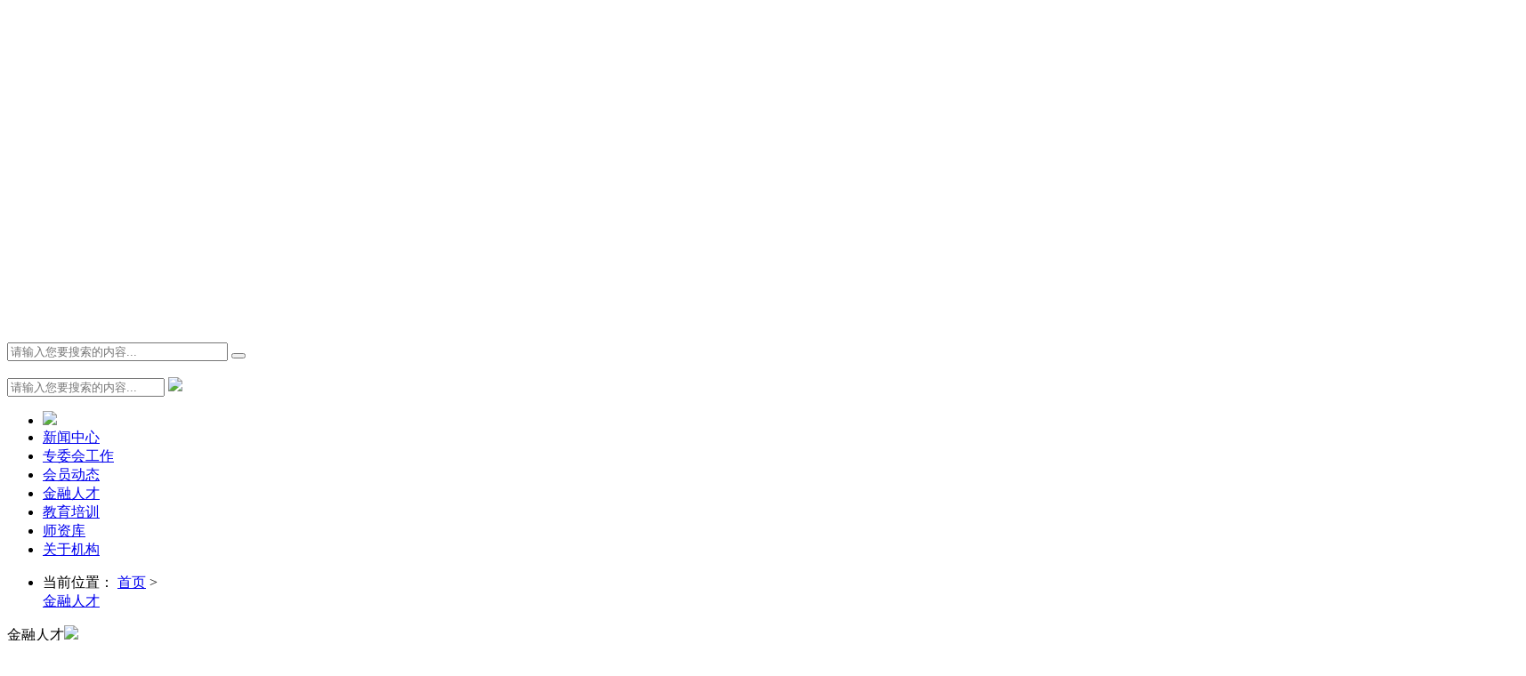

--- FILE ---
content_type: text/html; charset=utf-8
request_url: http://www.jfa.org.cn/?rc/
body_size: 6126
content:
<!DOCTYPE html>
<html lang="zh-cn">
    
    <head>
        <meta charset="UTF-8">
        <title>金融人才 - 江苏省金融业联合会</title>
        <meta name="keywords" content="金融人才 - ,江苏省金融业联合会" />
        <meta name="description" content="江苏省金融业联合会于2014年11月成立，是由江苏各金融机构、金融行业协会等单位自愿组成的跨部门、跨行业的从事非营利性活动的社会团体法人，业务主管部门为江苏省人民政府金融工作办公室(现江苏省地方金融监督管理局)。其成员单位覆盖银行、证券、保险、信托、资产管理、高校、会计事务所、律师事务所等金融相关行业，目前共计171家机构。自成立以来，联合会一直围绕建设江苏“金融资源集聚区、金融改革试验区、金融创新先行区”的总体要求，旨在成为地方政府、监管部门的好帮手，促进江苏金融业与地方经济社会的积极互动与发展，同时加强会员单位之间的合作交流、沟通、合作，树立江苏金融兼容并包、对外开放的品牌形象。" />
        <meta name="author" content="">
        <meta name="SiteName" content="">
        <meta name="SiteDomain" content="">
        <meta name="SiteIDCode" content="">
        <meta name="ColumnName" content="">
        <meta name="ColumnDescription" content="">
        <meta name="ColumnKeywords" content="">
        <meta name="ColumnType" content="">
        <meta http-equiv="Window-target" content="_top">
        <meta property="og:image" content="/template/default/images/share.jpg">
        <!-- <link rel="Shortcut Icon" href="favicon.ico"> -->
        <link rel="Shortcut Icon" href="./favicon.ico">
        <meta http-equiv="X-UA-Compatible" content="IE=edge,chrome=1">
        <meta name="viewport" content="width=device-width, initial-scale=0,user-scalable=yes,maximum-scale=1.0">
        <link href="/template/default/css/base.css?v=1768707141" rel="stylesheet" />
        <link href="/template/default/css/Common.css?v=1768707141" rel="stylesheet" />
        <!--common-->
        <script src="/template/default/js/jquery-1.11.2.min.js"></script>
        <script src="/template/default/js/jquery.SuperSlide.2.1.3.js"></script>
        <!--<script src="/template/default/js/angular.1.2.32.min.js"></script>-->
        <script src="/template/default/js/jquery.float-ad.js"></script>
        <!--custom-->
        <script src="/template/default/js/Script.js?v=20200108"></script>
        <script src="/template/default/js/Nav.js?v=20200108"></script>
        <script src="/template/default/js/index.js?v=20200108"></script>
        <!--[if lt IE 9]>
            <script src="/template/default/js/html5shiv.min.js"></script>
            <script src="/template/default/js/respond.js"></script>
        <![endif]-->
        <style>
            .lyxd {
                display: none;
              }
              .lyxd-click {
                cursor: pointer;
              }
        </style>
    </head>
    
    <body>
        <div class="main" ng-app="myApp">
            <style>
    .headerImage {
        position: absolute;
        height: 190px;
        width: 100%;
        z-index: -1000;
    }
    .ce-fl {
      position: absolute;
      right: 27px;
    }

    .weizhi {
        position: relative;
    }

    .weizhi-text-top {
        position: absolute;
        bottom: 7px;
        right: 26px;
    }

    .weizhi-text-bottom {
        position: absolute;
        bottom: -10px;
        right: 26px;
    }
    .nav-chief-item{
        height: 25px;
        line-height: 25px;
    }
    .nav-chief-item .pic-content{
height: 100%;
line-height: 100%;
    }
    .nav-chief-item .pic-content  .pic-content-l{
overflow: hidden;
    }
    .nav-chief-item .pic-content .pic-content-l{
        height: 100%;
line-height: 100%;
overflow: hidden;
    }
    .fix-left{
      float: left !important;
    }
    .fix-padding {
      padding-left: 15px;
    }
    .fix-lang{
    display: inline-block;
    float: right;
    width: auto;
    }
    .width-auto{
      width: auto !important;
    }
    .fix-min-width {
      min-width: 90px;
    }
    .header-container{
      background: url(/template/default/images/back_img.jpg);
      /* background-size: cover; */
      width: 100%;
      height: 100%;
      background-size: 100% 100%;
      -moz-background-size: 100% 100%;
      -webkit-background-size: 100% 100%;
      -o-background-size: 100% 100%;
      filter: progid:DXImageTransform.Microsoft.AlphaImageLoader(src='./images/back_img.jpg', sizingMethod='scale');
    }
    .grayscale .header-container{
      background:none;
      filter:none;
    }
    .topnav .navli {
        position: relative;
    }
    .topnav .sub {
    	display: none;
    	position: absolute;
    	width: 100%;
    	top: 43px;
    	left: 0;
    	background: #0283cc;
    	font-size: 14px;
    	z-index: 99;
    	padding: 0;
    }
    .topnav .sub li {
    	height: 40px;
    	line-height: 40px;
    }
    .topnav .sub li:hover a {
    	/*color: #0283cc;*/
    	background: #4fc5ef;
    }
    .topnav .sub li a {
    	display: block;
    	color: #fff;
    }
</style>

<head>
</head>

<body>
    <div style="height: 0;overflow: hidden;">
        <svg version="1.1" xmlns="http://www.w3.org/2000/svg">
            <filter id="grayscale">
                <feColorMatrix type="matrix" values="0.3333 0.3333 0.3333 0 0
                                                     0.3333 0.3333 0.3333 0 0 
                                                     0.3333 0.3333 0.3333 0 0 
                                                     0      0      0      1 0" />
            </filter>
        </svg>
    </div>
    <img class="headerImage" src="/template/default/images/back_img.jpg" alt="">
    <div class="header-container">
        <div class="header" ng-controller="headerCtrl">
            <div class="header-left fl">
                <a href="/">
                    <img src="/data/upload/image/202306/94bead35233a973fabf8beccfdbcbd63.png">
                </a>
            </div>
            <form action="" method="get" id="searchForm">
                <div class="header-right fr" style="position: relative; width:auto;min-width:260px">
                    <div class="search">
                        <input type="hidden" value="index" name="c" />
                        <input type="hidden" value="search" name="a" />
                        <input type="hidden" value="1" name="modelid" />
                        <input type="text" style="max-width: 240px; min-width:240px" name="kw" id="search" placeholder="请输入您要搜索的内容..." />
                        <button type="button" onclick="$('#searchForm').submit();" id="goJiansuo"></button>
                    </div>
                </div>
            </form>
            <div class="clearfix"></div>
            <div>
                <img style="height: 1px;width:1px;" />
            </div>

        </div>
        <div class="header-right2 fr">

            <div class="clearfix"></div>
            <div class="search">
                <input type="text" name="search" id="search" placeholder="请输入您要搜索的内容..." />
                <img src="/template/default/images/search-4.png" />
            </div>
        </div>
        <div class="nav topnav" ng-controller="navCtrl">
            <ul>
                <li class="nav-home" style="width:100px;">
                    <a href="/">
                        <img src="/template/default/images/home.png" />
                    </a>
                </li>
                			    <li class="navli "><a href="/?n/" class="navli_a">新闻中心</a>
			        			    </li>
			    			    <li class="navli "><a href="/?zwh/" class="navli_a">专委会工作</a>
			        			        <div class="sub">
			            <ul>
			                			                <li><a href="/?yxy/">江苏金融研训院</a></li>
			                			                <li><a href="/?ls/">绿色金融专委会</a></li>
			                			                <li><a href="/?cy/">产业金融专委会</a></li>
			                			                <li><a href="/?jr/">金融科技专委会</a></li>
			                			                <li><a href="/?sn/">三农与小微金融</a></li>
			                			                <li><a href="/?hw/">海外江苏专委会</a></li>
			                			                <li><a href="/?qb/">钱币文化研究院</a></li>
			                			                <li><a href="/?tz/">特殊资产专委会</a></li>
			                			                <li><a href="/?hj/">互联网金融专委会</a></li>
			                			                <li><a href="/?trz/">投融资法务专委会</a></li>
			                			            </ul>
			        </div>
			        			    </li>
			    			    <li class="navli "><a href="/?hy/" class="navli_a">会员动态</a>
			        			        <div class="sub">
			            <ul>
			                			                <li><a href="/?yw/">业务交流</a></li>
			                			                <li><a href="/?xx/">会员信息</a></li>
			                			                <li><a href="/?gz/">会员工作</a></li>
			                			            </ul>
			        </div>
			        			    </li>
			    			    <li class="navli active2"><a href="/?rc/" class="navli_a">金融人才</a>
			        			        <div class="sub">
			            <ul>
			                			                <li><a href="/?zp/">金融招聘</a></li>
			                			                <li><a href="/?cj/">成绩发布</a></li>
			                			            </ul>
			        </div>
			        			    </li>
			    			    <li class="navli "><a href="/?px/" class="navli_a">教育培训</a>
			        			        <div class="sub">
			            <ul>
			                			                <li><a href="/?xw/">培训新闻</a></li>
			                			                <li><a href="/?sp/">培训视频</a></li>
			                			                <li><a href="/?bm/">培训报名</a></li>
			                			                <li><a href="/?cx/">证书查询</a></li>
			                			            </ul>
			        </div>
			        			    </li>
			    			    <li class="navli "><a href="/?sz/" class="navli_a">师资库</a>
			        			    </li>
			    			    <li class="navli "><a href="/?ab/" class="navli_a">关于机构</a>
			        			        <div class="sub">
			            <ul>
			                			                <li><a href="/?jj/">机构简介</a></li>
			                			                <li><a href="/?dw/">会员单位</a></li>
			                			            </ul>
			        </div>
			        			    </li>
			                    <span class="nav-last"></span>
                <span class="clearfix"></span>
            </ul>
        </div>
    </div>
            <div class="content" ng-controller="itemListCtrl">
                <div class="breadcrumb">
                    <ul>
                        <li>当前位置： <a href="/">首页</a> > 
                        </li>
                        <a href="/?rc/" title="金融人才">金融人才</a>                    </ul>
                </div>
                <div class="main">
                    <div class="row container">
                        <div class="caidan-left-div">
                            <div class="caidan-left">
                                <div class="caidan-left-pic"> <span class="ng-binding">金融人才</span><img src="/template/default/images/down.png">
                                </div>
                                <ul class="caidan-left-yiji">
                                                                        <li class="ng-scope ">
                                        <a class="ng-binding ng-hide" href="/?zp/">金融招聘</a>
                                        <ul class="caidan-left-erji">
                                        </ul>
                                    </li>
                                                                        <li class="ng-scope ">
                                        <a class="ng-binding ng-hide" href="/?cj/">成绩发布</a>
                                        <ul class="caidan-left-erji">
                                        </ul>
                                    </li>
                                                                    </ul>
                            </div>
                        </div>
                        <div class="caidan-right-div auto-content" style="min-height:400px;">
                            <div ng-controller="itemListRightListCtrl" class="ng-scope">
                                <div class="row">
                                    <div class="caidan-right-title ng-binding">金融人才</div>
                                    <div class="ng-scope">
                                        <div class="list list2">
                                            <div class="panels">
                                                <div class="panel active">
                                                                                                        <div class="panel-row panel-row2 ng-scope">
                                                        <span class="title">
                                                            <a href="/?zp/2563.html" target="_blank" title="2026年宝应农商银行大学生寒假实习招聘公告" class="ng-binding" style="width: 83%;">2026年宝应农商银行大学生寒假实习招聘公告</a>
                                                        </span>
                                                        <span class="date ng-binding">2026-01-16</span>
                                                    </div>
                                                                                                        <div class="panel-row panel-row2 ng-scope">
                                                        <span class="title">
                                                            <a href="/?zp/2561.html" target="_blank" title="2026年东海农商银行寒假实习大学生招募公告" class="ng-binding" style="width: 83%;">2026年东海农商银行寒假实习大学生招募公告</a>
                                                        </span>
                                                        <span class="date ng-binding">2026-01-16</span>
                                                    </div>
                                                                                                        <div class="panel-row panel-row2 ng-scope">
                                                        <span class="title">
                                                            <a href="/?zp/2560.html" target="_blank" title="2026年大丰农商银行寒假大学生社会实践招募公告" class="ng-binding" style="width: 83%;">2026年大丰农商银行寒假大学生社会实践招募公告</a>
                                                        </span>
                                                        <span class="date ng-binding">2026-01-16</span>
                                                    </div>
                                                                                                        <div class="panel-row panel-row2 ng-scope">
                                                        <span class="title">
                                                            <a href="/?zp/2558.html" target="_blank" title="2026年招商银行无锡分行社会招聘公告" class="ng-binding" style="width: 83%;">2026年招商银行无锡分行社会招聘公告</a>
                                                        </span>
                                                        <span class="date ng-binding">2026-01-15</span>
                                                    </div>
                                                                                                        <div class="panel-row panel-row2 ng-scope">
                                                        <span class="title">
                                                            <a href="/?cj/2564.html" target="_blank" title="2026年启东农商银行校园招聘拟录用人员公示" class="ng-binding" style="width: 83%;">2026年启东农商银行校园招聘拟录用人员公示</a>
                                                        </span>
                                                        <span class="date ng-binding">2026-01-15</span>
                                                    </div>
                                                                                                        <div class="panel-row panel-row2 ng-scope">
                                                        <span class="title">
                                                            <a href="/?zp/2562.html" target="_blank" title="2026年中国邮政储蓄银行无锡市分行寒假实习招聘公告" class="ng-binding" style="width: 83%;">2026年中国邮政储蓄银行无锡市分行寒假实习招聘公告</a>
                                                        </span>
                                                        <span class="date ng-binding">2026-01-15</span>
                                                    </div>
                                                                                                        <div class="panel-row panel-row2 ng-scope">
                                                        <span class="title">
                                                            <a href="/?zp/2554.html" target="_blank" title="2026年中国邮政储蓄银行徐州市分行寒假实习生招聘公告" class="ng-binding" style="width: 83%;">2026年中国邮政储蓄银行徐州市分行寒假实习生招聘公告</a>
                                                        </span>
                                                        <span class="date ng-binding">2026-01-14</span>
                                                    </div>
                                                                                                        <div class="panel-row panel-row2 ng-scope">
                                                        <span class="title">
                                                            <a href="/?zp/2559.html" target="_blank" title="2026年渤海银行南京分行招聘公告" class="ng-binding" style="width: 83%;">2026年渤海银行南京分行招聘公告</a>
                                                        </span>
                                                        <span class="date ng-binding">2026-01-14</span>
                                                    </div>
                                                                                                        <div class="panel-row panel-row2 ng-scope">
                                                        <span class="title">
                                                            <a href="/?zp/2555.html" target="_blank" title="2026年洪泽农商银行寒假大学生社会实践招募公告" class="ng-binding" style="width: 83%;">2026年洪泽农商银行寒假大学生社会实践招募公告</a>
                                                        </span>
                                                        <span class="date ng-binding">2026-01-14</span>
                                                    </div>
                                                                                                        <div class="panel-row panel-row2 ng-scope">
                                                        <span class="title">
                                                            <a href="/?zp/2552.html" target="_blank" title="2026年盱眙农商银行寒假实习生招募公告" class="ng-binding" style="width: 83%;">2026年盱眙农商银行寒假实习生招募公告</a>
                                                        </span>
                                                        <span class="date ng-binding">2026-01-13</span>
                                                    </div>
                                                                                                        <div class="panel-row panel-row2 ng-scope">
                                                        <span class="title">
                                                            <a href="/?cj/2557.html" target="_blank" title="2026年泗阳农村商业银行秋季校园招聘拟录用人员公示" class="ng-binding" style="width: 83%;">2026年泗阳农村商业银行秋季校园招聘拟录用人员公示</a>
                                                        </span>
                                                        <span class="date ng-binding">2026-01-13</span>
                                                    </div>
                                                                                                        <div class="panel-row panel-row2 ng-scope">
                                                        <span class="title">
                                                            <a href="/?zp/2551.html" target="_blank" title="2026年渤海银行总行交易银行部国际业务中心招聘公告" class="ng-binding" style="width: 83%;">2026年渤海银行总行交易银行部国际业务中心招聘公告</a>
                                                        </span>
                                                        <span class="date ng-binding">2026-01-13</span>
                                                    </div>
                                                                                                        <div class="panel-row panel-row2 ng-scope">
                                                        <span class="title">
                                                            <a href="/?zp/2553.html" target="_blank" title="2026年赣榆农商银行寒假实习生招聘公告" class="ng-binding" style="width: 83%;">2026年赣榆农商银行寒假实习生招聘公告</a>
                                                        </span>
                                                        <span class="date ng-binding">2026-01-13</span>
                                                    </div>
                                                                                                        <div class="panel-row panel-row2 ng-scope">
                                                        <span class="title">
                                                            <a href="/?zp/2547.html" target="_blank" title="2026年度如东农商银行“职场体验营” 大学生寒假实习招募公告" class="ng-binding" style="width: 83%;">2026年度如东农商银行“职场体验营” 大学生寒假实习招募公告</a>
                                                        </span>
                                                        <span class="date ng-binding">2026-01-13</span>
                                                    </div>
                                                                                                        <div class="panel-row panel-row2 ng-scope">
                                                        <span class="title">
                                                            <a href="/?zp/2546.html" target="_blank" title="2026年丹阳农商银行大学生寒假实践招聘启事" class="ng-binding" style="width: 83%;">2026年丹阳农商银行大学生寒假实践招聘启事</a>
                                                        </span>
                                                        <span class="date ng-binding">2026-01-12</span>
                                                    </div>
                                                                                                        <div class="panel-row panel-row2 ng-scope">
                                                        <span class="title">
                                                            <a href="/?zp/2545.html" target="_blank" title="2026年中国邮政储蓄银行扬州市分行寒假实习生招聘公告" class="ng-binding" style="width: 83%;">2026年中国邮政储蓄银行扬州市分行寒假实习生招聘公告</a>
                                                        </span>
                                                        <span class="date ng-binding">2026-01-12</span>
                                                    </div>
                                                                                                        <div class="panel-row panel-row2 ng-scope">
                                                        <span class="title">
                                                            <a href="/?zp/2544.html" target="_blank" title="2026年响水农商银行寒假实习生招聘公告" class="ng-binding" style="width: 83%;">2026年响水农商银行寒假实习生招聘公告</a>
                                                        </span>
                                                        <span class="date ng-binding">2026-01-12</span>
                                                    </div>
                                                                                                        <div class="panel-row panel-row2 ng-scope">
                                                        <span class="title">
                                                            <a href="/?zp/2539.html" target="_blank" title="2026年江苏滨海农商银行寒假实习招募公告" class="ng-binding" style="width: 83%;">2026年江苏滨海农商银行寒假实习招募公告</a>
                                                        </span>
                                                        <span class="date ng-binding">2026-01-12</span>
                                                    </div>
                                                                                                        <div class="panel-row panel-row2 ng-scope">
                                                        <span class="title">
                                                            <a href="/?zp/2549.html" target="_blank" title="2026年射阳农商银行第二十五期大学生寒假实习招聘公告" class="ng-binding" style="width: 83%;">2026年射阳农商银行第二十五期大学生寒假实习招聘公告</a>
                                                        </span>
                                                        <span class="date ng-binding">2026-01-12</span>
                                                    </div>
                                                                                                        <div class="panel-row panel-row2 ng-scope">
                                                        <span class="title">
                                                            <a href="/?zp/2548.html" target="_blank" title="2026年沭阳农商银行寒假实习大学生招聘公告" class="ng-binding" style="width: 83%;">2026年沭阳农商银行寒假实习大学生招聘公告</a>
                                                        </span>
                                                        <span class="date ng-binding">2026-01-12</span>
                                                    </div>
                                                                                                    </div>
                                            </div>
                                        </div>
                                    </div>
                                    <div>
                                        <div class="wdcms-page"><a href='/?rc/list_1.html' target='_self' class='pre-page'>首页</a><a href='/?rc/list_1.html' target='_self' class='pre-page'>上一页</a><span >1</span ><a href='/?rc/list_2.html' class='number-page'>2</a><a href='/?rc/list_3.html' class='number-page'>3</a><a href='/?rc/list_4.html' class='number-page'>4</a><a href='/?rc/list_5.html' class='number-page'>5</a><a href='/?rc/list_2.html' class='next-page'>下一页</a><a href='/?rc/list_113.html' class='next-page'>最末页</a></div>                                    </div>
                                </div>
                            </div>
                        </div>
                    </div>
                </div>
            </div>
               <style>
      .bicon_7 p {
        color: #939393;
        /* color:#deeaf1 */
      }
      .grayscale .bicon_7 p {
        /* color:#939393; */
        color: #deeaf1;
      }
    </style>
  <div style="height: 0;overflow: hidden;">
        <svg version="1.1" xmlns="http://www.w3.org/2000/svg">
            <filter id="grayscale">
                <feColorMatrix type="matrix" values="0.3333 0.3333 0.3333 0 0
                                                     0.3333 0.3333 0.3333 0 0 
                                                     0.3333 0.3333 0.3333 0 0 
                                                     0      0      0      1 0" />
            </filter>
        </svg>
    </div>
    <div class="footer mt25 row" ng-controller="footerCtrl">
      <div>
        <div class="footer-left" style="width: 880px; float: left">
            <div class="d1">
                                <div>
                    <a href="/?n/">新闻中心</a>
                </div>
                                <div>
                    <a href="/?zwh/">专委会工作</a>
                </div>
                                <div>
                    <a href="/?hy/">会员动态</a>
                </div>
                                <div>
                    <a href="/?rc/">金融人才</a>
                </div>
                                <div>
                    <a href="/?px/">教育培训</a>
                </div>
                                <div>
                    <a href="/?sz/">师资库</a>
                </div>
                                <div>
                    <a href="/?ab/">关于机构</a>
                </div>
                                <span class="clearfix"></span>
            </div>
            <div class="d2">
                  <div>江苏省金融业联合会</div>
                  <div>电话：025-85612386</div>
                  <div>邮编：233500</div>
                <span class="clearfix"></span>
            </div>

            <div class="d3">
                <div>地址：江苏省南京市鼓楼区虎踞北路185号双门楼宾馆悦景楼3楼</div>
            </div>
        </div>
        <div
          class="footer-center"
          style="
            width: 180px;
            float: left;
            text-align: center;
            position: relative;
            height: 80px;
            margin-left: 40px;
          "
        >
          <img style="width: 69px; height: 69px; position: absolute; top: -7px;right: 0;" src="/data/upload/image/202207/554a6d9b896cdd91e65f1c8f5aa20b20.jpg" alt="" />
          <div
            style="
              margin-top: -5px;
              position: absolute;
              bottom: -10px;
              right: -1px;
            "
          >
            微信二维码
          </div>
        </div>
        <!--<div class="footer-right" style="width: 100px; float: left; text-align: left"><span id="_ideConac"><a href="https://bszs.conac.cn/sitename?method=show&amp;id=97AAC5543B920562E05310291AACE801" target="_blank"><img id="imgConac" vspace="0" hspace="0" border="0" src="/template/default/images/blue.png" data-bd-imgshare-binded="1"></a></span></div>
        <div class="footer-back" style="width: 100px; float: left; text-align: left; margin-top: 22px"><span id="_span_jiucuo"><img onclick="Link('bm55000001')" style="margin:0;border:0;cursor: pointer;" src="/template/default/images/jiucuo.png"></span></div>-->
      </div>
    </div>

    <!--自适应内容高度-->
    <script type="text/javascript">
        //导航
        $(document).ready(function(){
            $(".topnav .navli.active2").prev().addClass("pre-active")
        })
		$(".topnav .navli").hover(function(){
			$(".topnav .navli").removeClass("active");
			$(this).addClass("active");
			$(this).addClass("pre-active");
			$(".topnav .navli").removeClass("pre-active");
			$(this).prev().addClass("pre-active");
			$(".topnav .navli.active2").prev().addClass("pre-active");
			$(this).find(".sub").show();
		},function(){
    		$(".topnav .navli").removeClass("active");
    		$(this).prev().removeClass("pre-active");
			$(".topnav .navli.active2").prev().addClass("pre-active");
			$(this).find(".sub").hide();
		})
        //$(document).ready(function(){
        //    var h = $(window).height()
        //    $(".auto-content").css("min-height",h-393+"px")
        //})
    </script>        </div>
    </body>
</html>